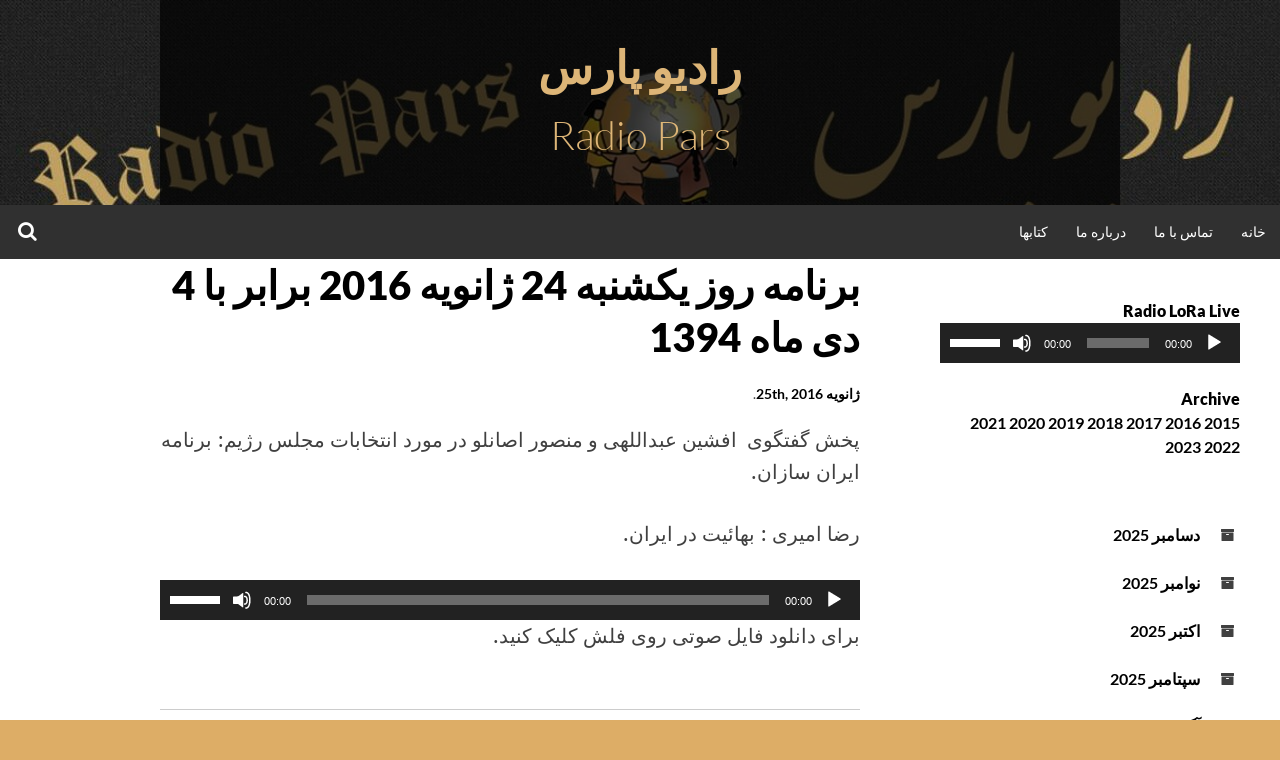

--- FILE ---
content_type: text/css
request_url: https://www.radiopars.org/wp-content/themes/simone/style.css?ver=6.9
body_size: 8721
content:
/*
Theme Name: Simone
Theme URI: 
Author: Carolina Nymark
Author URI:
Description: Simone is a responsive accessible theme featuring custom header and custom link colors, large images, and easy to read typography that scales to fit all screens. Other features include keyboard accessible navigation, optional social menu, sidebar- and footer widgets, no-sidebar page template, Aside post format, and collapsible author profile box. Simone is translation ready and ships in English with translations in Catalan, Chinese (simplified), Dutch, Finnish, French, German, Hungarian, Italian, Norwegian Bokmål, Persian, Russian, Spanish, Swedish, and Turkish.
Version: 2.1.5
Tested up to: 6.3
Requires at least: 3.8
Requires PHP: 5.0
License: GNU General Public License
License URI: http://www.gnu.org/licenses/gpl-2.0.html
Text Domain: simone
Domain Path: /languages/
Tags: one-column, two-columns, right-sidebar, accessibility-ready, custom-colors, custom-header, custom-menu, editor-style, featured-images, microformats, post-formats, sticky-post, threaded-comments, translation-ready, rtl-language-support

This theme, like WordPress, is licensed under the GPL.
Use it to make something cool, have fun, and share what you've learned with others.

Simone is based on Underscores http://underscores.me/, (C) 2012-2020 Automattic, Inc.

CSS structure 2.0 onwards based on http://mdo.github.io/code-guide/#css-syntax

Resetting and rebuilding styles have been helped along thanks to the fine work of
Eric Meyer http://meyerweb.com/eric/tools/css/reset/index.html
along with Nicolas Gallagher and Jonathan Neal http://necolas.github.com/normalize.css/
and Blueprint http://www.blueprintcss.org/
*/

/*--------------------------------------------------------------
>>> TABLE OF CONTENTS:
----------------------------------------------------------------
1.0 - Reset
2.0 - Typography
3.0 - Elements
4.0 - Forms
5.0 - Navigation
	5.1 - Links
	5.2 - Main Menu
		5.3 - Social Menu
		5.4 - Paging Navigation
6.0 - Accessibility
7.0 - Alignments
8.0 - Clearings
9.0 - Header
10.0 - Widgets
11.0 - Content
	11.1 - Posts and pages
		11.2 - Index and Archives
	11.3 - Asides
		11.4 - Image Attachments
	11.5 - Comments
		11.6 - Author Box
12.0 - Infinite scroll
13.0 - Media
14.0 - Footer
--------------------------------------------------------------*/

/*--------------------------------------------------------------
1.0 - Reset
--------------------------------------------------------------*/
html, body, div, span, applet, object, iframe,
h1, h2, h3, h4, h5, h6, p, blockquote, pre,
a, abbr, acronym, address, big, cite, code,
del, dfn, em, font, ins, kbd, q, s, samp,
small, strike, strong, sub, sup, tt, var,
dl, dt, dd, ol, ul, li,
fieldset, form, label, legend,
table, caption, tbody, tfoot, thead, tr, th, td {
	border: 0;
	font-family: inherit;
	font-size: 100%;
	font-style: inherit;
	font-weight: inherit;
	margin: 0;
	outline: 0;
	padding: 0;
	vertical-align: baseline;
}
html {
	font-size: 62.5%; /* Corrects text resizing oddly in IE6/7 when body font-size is set using em units http://clagnut.com/blog/348/#c790 */
	overflow-y: scroll; /* Keeps page centered in all browsers regardless of content height */
	-webkit-text-size-adjust: 100%; /* Prevents iOS text size adjust after orientation change, without disabling user zoom */
	-ms-text-size-adjust:     100%; /* www.456bereastreet.com/archive/201012/controlling_text_size_in_safari_for_ios_without_disabling_user_zoom/ */
}
*,
*:before,
*:after { /* apply a natural box layout model to all elements; see http://www.paulirish.com/2012/box-sizing-border-box-ftw/ */
	-webkit-box-sizing: border-box; /* Not needed for modern webkit but still used by Blackberry Browser 7.0; see http://caniuse.com/#search=box-sizing */
	-moz-box-sizing:    border-box; /* Still needed for Firefox 28; see http://caniuse.com/#search=box-sizing */
	box-sizing:         border-box;
}

body { background: #b2b2b2; }

article,
aside,
figcaption,
figure,
footer,
header,
main,
nav,
section {
	display: block;
}
ol, ul {
	list-style: none;
}
table { /* tables still need 'cellspacing="0"' in the markup */
	border-collapse: separate;
	border-spacing: 0;
}
caption, th, td {
	font-weight: normal;
	text-align: left;
}
blockquote:before, blockquote:after,
q:before, q:after {
	content: "";
}
blockquote, q {
	quotes: "" "";
}
a:focus {
	outline: thin dotted;
}
a:hover,
a:active {
	outline: 0;
}
a img {
	border: 0;
}

a:focus img {
	outline: 3px dotted #2c86ba;
}

/*--------------------------------------------------------------
2.0 Typography
--------------------------------------------------------------*/
body,
button,
input,
select,
textarea {
	font-size: 18px;
	font-size: 1.8rem;
	font-family: 'PT Serif', serif;
	line-height: 1.5;
	color: #404040;
	color: hsl(0, 0%, 25%);
}

h1, h2, h3, h4, h5, h6 {
	font-weight: 900;
	font-family: 'Lato', sans-serif;
	color: #000;
	color: hsl(0, 0%, 0%);
	-ms-word-break: break-word;
	word-break: break-word;
}

p { margin-bottom: 1.5em; }

b, strong { font-weight: bold; }

dfn, cite, em, i { font-style: italic; }

address { margin: 0 0 1.5em; }

pre {
	max-width: 100%;
	padding: 1.6em;
	margin-bottom: 2em!important;
	overflow: auto;
	font-family: "Courier 10 Pitch", Courier, monospace;
	font-size: 15px;
	font-size: 1.5rem;
	line-height: 1.6;
	background: #eee;
}

code, kbd, tt, var { font: 15px Monaco, Consolas, "Andale Mono", "DejaVu Sans Mono", monospace; }

abbr, acronym {
	border-bottom: 1px dotted #666;
	cursor: help;
}

mark, ins {
	text-decoration: none;
	background: #fff9c0;
}

sup, sub {
	position: relative;
	height: 0;
	vertical-align: baseline;
	font-size: 75%;
	line-height: 0;
}

sup { bottom: 1ex; }

sub { top: .5ex; }

small { font-size: 75%; }

big { font-size: 125%; }

/*--------------------------------------------------------------
3.0 Elements
--------------------------------------------------------------*/
hr {
	height: 1px;
	margin-bottom: 1.5em;
	background-color: #ccc;
	border: 0;
}

ul, ol { margin: 0 0 1.5em 3em; }

ul { list-style: disc; }

ol { list-style: decimal; }

li > ul,
li > ol {
	margin-bottom: 0;
	margin-left: 1.5em;
}

dt { font-weight: bold; }

dd { margin: 0 1.5em 1.5em; }

img {
	height: auto; /* Make sure images are scaled correctly. */
	max-width: 100%; /* Adhere to container width. */
}

figure { margin: 0; }

table {
	width: 100%;
	margin: 0 0 1.5em;
}

th { font-weight: bold; }

/*--------------------------------------------------------------
4.0 Forms
--------------------------------------------------------------*/
button,
input,
select,
textarea {
	vertical-align: baseline; /* Improves appearance and consistency in all browsers */
	*vertical-align: middle; /* Improves appearance and consistency in IE6/IE7 */
	margin: 0; /* Addresses margins set differently in IE6/7, F3/4, S5, Chrome */
	font-size: 100%; /* Corrects font size not being inherited in all browsers */
}

button,
input[type="button"],
input[type="reset"],
input[type="submit"] {
	padding: 1em 2em;
	font-size: 16px;
	font-size: 1.6rem;
	font-family: 'Lato';
	text-transform: uppercase;
	line-height: 1;
	color: hsl(0, 0%, 100%);
	background: #3c3c3c;
	background: hsl(0, 0%, 24%);
	border: none;
	border-radius: 3px;
	cursor: pointer; /* Improves usability and consistency of cursor style between image-type 'input' and others */
	-webkit-appearance: button; /* Corrects inability to style clickable 'input' types in iOS */
}

button:hover,
input[type="button"]:hover,
input[type="reset"]:hover,
input[type="submit"]:hover {
	background: #000;
	background: hsl(0, 0%, 0%);
}

button:focus,
input[type="button"]:focus,
input[type="reset"]:focus,
input[type="submit"]:focus,
button:active,
input[type="button"]:active,
input[type="reset"]:active,
input[type="submit"]:active {
	background: #000;
	background: hsl(0, 0%, 0%);
}

input[type="checkbox"],
input[type="radio"] {
	padding: 0; /* Addresses excess padding in IE8/9 */
}

input[type="search"] {
	-webkit-appearance: textfield; /* Addresses appearance set to searchfield in S5, Chrome */
	width: 100%;
}

input[type="search"]::-webkit-search-decoration { /* Corrects inner padding displayed oddly in S5, Chrome on OSX */
	-webkit-appearance: none;
}

button::-moz-focus-inner,
input::-moz-focus-inner { /* Corrects inner padding and border displayed oddly in FF3/4 www.sitepen.com/blog/2008/05/14/the-devils-in-the-details-fixing-dojos-toolbar-buttons/ */
	padding: 0;
	border: 0;
}

input[type="text"],
input[type="email"],
input[type="url"],
input[type="password"],
input[type="search"],
textarea {
	padding: 8px;
	font-family: 'Lato', sans-serif;
	color: #333;
	border: 1px solid #ccc;
}

input[type="text"]:focus,
input[type="email"]:focus,
input[type="url"]:focus,
input[type="password"]:focus,
input[type="search"]:focus,
textarea:focus {
	color: #111;
}

textarea {
	width: 100%;
	vertical-align: top; /* Improves readability and alignment in all browsers */
	overflow: auto; /* Removes default vertical scrollbar in IE6/7/8/9 */

}

.comment-awaiting-moderation { /* Green background color to make moderation seem less aggressive */
	padding: .5rem 1rem;
	margin: 1rem 0;
	font-family: 'Lato', sans-serif;
	font-size: 16px;
	font-size: 1.6rem;
	color: #fff;
	color: hsl(0, 0%, 100%);
	background: #84bd68;
	background: hsl(100, 39%, 57%);
}

/*--------------------------------------------------------------
5.0 Navigation
--------------------------------------------------------------*/
/*--------------------------------------------------------------
5.1 Links
--------------------------------------------------------------*/
a {
	text-decoration: none;
	color: #000;
	color: hsl(0, 0%, 0%);
}

a:visited {
	color: #333;
	color: hsl(0, 0%, 20%);
}

a:hover,
a:focus,
a:active {
	text-decoration: underline;
}

/*--------------------------------------------------------------
5.2 Main Menu
--------------------------------------------------------------*/
.main-navigation {
	position: relative;
	display: block;
	width: 100%;
	clear: both;
	font-family: 'Lato', sans-serif;
	text-transform: uppercase;
	background: #313131;
	background: hsl(0, 0%, 19%);
}

.main-navigation ul {
	margin: 0;
	padding-left: 0;
	list-style: none;
}

.main-navigation li {
	position: relative;
	float: left;
}

.main-navigation a {
	display: block;
	padding: 1.3em 1em;
	font-size: 14px;
	font-size: 1.4rem;
	text-decoration: none;
	line-height: 1.3em;
	color: white;
	color: hsl(0, 0%, 100%);
}

.main-navigation ul ul {
	position: absolute;
	left: 0;
	z-index: 99999;
	display: none;
	float: left;
	padding: 0;
	background: #4d4d4d;
	background: hsl(0, 0%, 30%);
}

.main-navigation ul ul ul {
	top: 0;
	left: 100%;
}

.main-navigation ul ul a { width: 200px; }

.main-navigation ul ul li { }

.main-navigation li:hover > a,
.main-navigation li > a:focus {
	color: #fff;
	color: hsl(0, 0%, 100%);
	background: #4d4d4d;
	background: hsl(0, 0%, 30%);
}

.main-navigation ul ul :hover > a { }

.main-navigation ul ul a:hover,
.main-navigation ul ul a:focus {
	background: #313131;
	background: hsl(0, 0%, 19%);
}

.main-navigation ul li:hover > ul { display: block; }

.main-navigation .current_page_item > a,
.main-navigation .current-menu-item > a,
.main-navigation .current_page_item > a:hover,
.main-navigation .current-menu-item > a:hover,
.main-navigation .current_page_item > a:focus,
.main-navigation .current-menu-item > a:focus {
	color: #313131;
	color: hsl(0, 0%, 19%);
	background: white;
}

.main-navigation .current_page_ancestor {
	background: #4d4d4d;
	background: hsl(0, 0%, 30%);
}

.main-navigation ul ul .current_page_parent,
.main-navigation .current_page_parent .current_page_item > a {
	color: #fff;
	color: hsl(0, 0%, 100%);
	background: #313131;
	background: hsl(0, 0%, 19%);
}

/* Small menu */
.menu-toggle {
	display: none;
	cursor: pointer;
}

@media screen and (max-width: 600px) {
	.menu-toggle {
		display: inline-block;
		height: 3.9em;
		padding: 0 1em;
		font-weight: normal;
		font-size: 14px;
		font-size: 1.4rem;
		text-decoration: none;
		line-height: 3.75em;
		color: white;
	}

	.menu-toggle a:hover,
	.menu-toggle a:focus {
		background: #4d4d4d;
	background: hsl(0, 0%, 30%);
	}

	.main-navigation.toggled .nav-menu {
		display: block;
		border-top: 1px solid;
		border-top-color: #fff;
		border-top-color: hsla(0, 0%, 100%, .5);
	}

	.main-navigation ul {
		display: none;
		padding-left: 0;
	}

	.main-navigation li { float: none; }

	.main-navigation li a { padding: 1.3em 2em; }

	.main-navigation li li a { padding-left: 4em; }

	.main-navigation li li li a { padding-left: 6em; }

	.main-navigation li:hover > a,
	.main-navigation li > a:focus {
		background: #313131;
		background: hsl(0, 0%, 19%);
	}

	.main-navigation ul ul,
	.main-navigation ul ul ul {
		position: relative;
		top: inherit;
		left: 0;
		display: block;
		float: none;
		background: #313131;
		background: hsl(0, 0%, 19%);
	}

	.main-navigation ul ul a { width: 100%; }

	.main-navigation ul a:hover,
	.main-navigation ul ul a:hover,
	.main-navigation ul a:focus,
	.main-navigation ul ul a:focus{
		background: #4d4d4d;
		background: hsl(0, 0%, 30%);
	}

	.main-navigation .current_page_ancestor { background: inherit; }

	.main-navigation ul ul .current_page_parent {
		color: inherit;
		background: inherit;
	}

	.main-navigation .current_page_item > a,
	.main-navigation .current_page_item > a:hover,
	.main-navigation .current_page_item li:hover,
	.main-navigation .current_page_item > a:focus,
	.main-navigation .current_page_item li:focus,
	.main-navigation .current_page_parent .current_page_item > a  {
		color: #fff;
		color: hsl(0, 0%, 100%);
		background: #4d4d4d;
		background: hsl(0, 0%, 30%);
	}

} /* End responsive menu */

/*--------------------------------------------------------------
5.3 Social Menu
--------------------------------------------------------------*/

.extra-menu {
	float: right;
	display: flex;
}

.menu-social {
	display: inline-block;
	margin-right: 20px;
}

.menu-social ul {
	text-align: center;
	list-style: none;
}

.menu-social ul li {
	position: relative;
	display:  inline-block;
}

.menu-social li a:before {
	display: inline-block;
	vertical-align: top;
	padding: 0 5px;
	font-family: 'Fontawesome';
	font-size: 20px;
	color: #fff;
	-webkit-font-smoothing: antialiased;
	content: '\f08e';
}

.menu-social li a[href*="dribbble.com"]::before { content: '\f17d'; }

.menu-social li a[href*="facebook.com"]::before { content: '\f09a'; }

.menu-social li a[href*="flickr.com"]::before { content: '\f16e'; }

.menu-social li a[href*="foursquare.com"]::before { content: '\f180'; }

.menu-social li a[href*="github.com"]::before { content: '\f09b'; }

.menu-social li a[href*="plus.google.com"]::before { content: '\f0d5'; }

.menu-social li a[href*="instagram.com"]::before { content: '\f16d'; }

.menu-social li a[href*="jsfiddle.com"]::before { content: '\f1cc'; }

.menu-social li a[href*="linkedin.com"]::before { content: '\f0e1'; }

.menu-social li a[href*="pinterest.com"]::before { content: '\f0d2'; }

.menu-social li a[href*="reddit.com"]::before { content: '\f1a1'; }

.menu-social li a[href*="soundcloud.com"]::before { content: '\f1be'; }

.menu-social li a[href*="stackoverflow.com"]::before { content: '\f16c'; }

.menu-social li a[href*="tumblr.com"]::before { content: '\f173'; }

.menu-social li a[href*="twitter.com"]::before { content: '\f099'; }

.menu-social li a[href*="vimeo.com"]::before { content: '\f194'; }

.menu-social li a[href*="vine.co"]::before { content: '\f1ca'; }

.menu-social li a[href*="yelp.com"]::before { content: '\f1e9'; }

.menu-social li a[href*="youtube.com"]::before { content: '\f167'; }

.menu-social li a[href*="wordpress.com"]::before { content: '\f19a'; }



@media screen and (max-width: 600px) {
	#menu-social ul {
	position: absolute;
		top: 0;
		right: 6rem;
		display: block;
	}

	#menu-social li a {
		padding-left:.5em;
		padding-right: .5em;
	}
}

/*--------------------------------------------------------------
5.4 Paging Navigation
--------------------------------------------------------------*/

.nav-links a {
	font-weight: 900;
}

.site-main .comment-navigation,
.site-main .paging-navigation,
.site-main .post-navigation {
	font-size: 18px;
	font-size: 1.8rem;
	font-family: 'Lato', sans-serif;
	color: #000;
	color: hsl(0, 0%, 0%);
}

.post-nav-box {
	padding: 2em 0;
	margin-bottom: 4em;
	border-top: hsl(0, 0%, 80%) solid 1px;
	border-bottom: hsl(0, 0%, 80%) solid 1px;
}

.comment-navigation .nav-previous,
.paging-navigation .nav-previous,
.post-navigation .nav-previous {
	float: left;
	width: 50%;
	padding-right: 15%;
}

.comment-navigation .nav-next,
.paging-navigation .nav-next,
.post-navigation .nav-next {
	float: right;
	width: 50%;
	padding-left: 15%;
	text-align: right;
}

.nav-indicator { margin-bottom: 1em; }

.nav-previous h1,
.nav-next h1 { font-weight: 900; }

.comment-navigation {
	padding: 1em 0;
	margin: 3em 0;
	border-top: hsl(0, 0%, 80%) solid 1px;
	border-bottom: hsl(0, 0%, 80%) solid 1px;
}

.comment-navigation i { margin: 0 1em; }

@media screen and (max-width: 600px) {
	.comment-navigation .nav-previous,
	.post-navigation .nav-previous,
	.comment-navigation .nav-next,
	.post-navigation .nav-next {
		float: none;
		width: 100%;
		padding: 0;
		text-align: left;
	}

	.comment-navigation .nav-next,
	.post-navigation .nav-next { margin-top: 4rem; }
}

.paging-navigation ul { margin: 0; }

.paging-navigation li { display: inline; }

a.page-numbers,
span.page-numbers {
	padding: .3em .7em;
	color: #333;
	color: hsl(0, 0%, 20%);
}

a:hover.page-numbers,
a:focus.page-numbers{
	color: #000;
	color: hsl(0, 0%, 0%);
}

.paging-navigation .current {
	font-weight: bold;
	color: #000;
	color: hsl(0, 0%, 0%);
}


/*--------------------------------------------------------------
6.0 Accessibility
--------------------------------------------------------------*/
/* Text meant only for screen readers */
.screen-reader-text {
	position: absolute !important;
	height: 1px;
	width: 1px;
	overflow: hidden;
	clip: rect(1px, 1px, 1px, 1px);
}

.screen-reader-text:hover,
.screen-reader-text:active,
.screen-reader-text:focus {
	top: 5px;
	left: 5px;
	z-index: 100000; /* Above WP toolbar */
	clip: auto !important;
	display: block;
	width: auto;
	height: auto;
	padding: 15px 23px 14px;
	font-weight: bold;
	font-size: 14px;
	text-decoration: none;
	line-height: normal;
	color: #21759b;
	background-color: #f1f1f1;
	border-radius: 3px;
	box-shadow: 0 0 2px 2px rgba(0, 0, 0, 0.6);
}

/*--------------------------------------------------------------
7.0 Alignments
--------------------------------------------------------------*/
.alignleft {
	display: inline;
	float: left;
	margin-right: 1.5em;
	margin-bottom: 1em;
}

.alignright {
	display: inline;
	float: right;
	margin-bottom: 1em;
	margin-left: 1.5em;
}

.aligncenter {
	display: block;
	margin: 0 auto 1.6em;
	clear: both;
}

/* Alignment responsive */
@media screen and (min-width: 1320px) {
	.alignleft { margin-left: -160px; }
}

@media screen and (min-width: 1820px) {
	.alignright { margin-right: -160px; }
}

/*--------------------------------------------------------------
8.0 Clearings
--------------------------------------------------------------*/
.clear:before,
.clear:after,
.entry-content:before,
.entry-content:after,
.comment-content:before,
.comment-content:after,
.site-header:before,
.site-header:after,
.site-content:before,
.site-content:after,
.site-footer:before,
.site-footer:after {
	display: table;
	content: '';
}

.clear:after,
.entry-content:after,
.comment-content:after,
.site-header:after,
.site-content:after,
.site-footer:after { clear: both; }

/*--------------------------------------------------------------
9.0 Header
--------------------------------------------------------------*/

.site-branding {
	/* padding: 6rem 0; */
	text-align: center;
	background: #0587BF;
	background: hsl(198, 95%, 38%);
}

.title-box {
	/* width: 600px; */
	max-width: 75%;
	 padding: 4rem; 
	margin: 0 auto;
	/* border: solid 1px #fff;
	border: solid 1px hsla(0, 0%, 100%, .3); */
}

.site-title {
	font-weight: 700;
	font-size: 40px;
	font-size: 4.5rem;
	text-transform: uppercase;
	line-height: normal;
	padding-bottom: 1rem;
}

.site-description {
	font-weight: 300;
	font-size: 40px;
	font-size: 4rem;
}

.site-branding a { text-decoration: none; }

.site-title a,
.site-description {
	color: #fff;
	color: hsl(0, 0%, 100%);
}

.header-image img {
	display: block;
	margin: 0 auto;
}

.header-background-image {
	background: no-repeat center;
	background-size: cover!important;
	-moz-background-size: cover!important;
	-webkit-background-size: cover!important;
}

.header-background-image .title-box {
	background: #333;
	background: hsla(0, 0%, 0%, .7);
}

/* Header responsive */
@media screen and (max-width: 900px) {
	.site-branding { padding: 0; }

	.title-box {
		max-width: 100%;
		margin: 0 auto;
		padding: 4rem;
		border: none;
	}
}

@media screen and (max-width: 399px) {
	.title-box { padding: 2rem; }
}

/* Header search */

.search-toggle {
	display: inline-block;
	width: 54px;
	height: 54px;
	margin-right: 20px;
	color: #fff;
	text-align: center;
	cursor: pointer;
}

.search-toggle a {
	width: 54px;
	height: 54px;
	padding: 5px;
}

.search-toggle a:hover,
.search-toggle a:focus,
.search-toggle a.active {
	background: #4d4d4d;
	background: hsl(0, 0%, 30%);
}

.search-toggle a::before {
	content: '\f002';
	display: inline-block;
	vertical-align: top;
	padding: 12px 5px 0 5px;
	font-family: 'Fontawesome';
	font-size: 20px;
	color: #fff;
	-webkit-font-smoothing: antialiased;
}

.search-box-wrapper {
	z-index: 2;
	width: 100%;
}

.search-box {
	padding: 1em;
	background: #4d4d4d;
	background: hsl(0, 0%, 30%);
}

.search-box .search-field {
	max-width: 362px;
	float: right;
	padding: 1rem 2rem 1rem 4rem;
	font-size: 20px;
	font-size: 2rem;
	background-color: #fff;
	border: 0;
}

.hide { display: none; }

.error404 .search-submit,
.search .search-submit,
.search-box .search-submit { display: none; }

@media screen and (max-width: 600px) {
	.search-toggle {
		position: absolute;
		top: 0;
		right: 0;
		margin-right: 0;
	}
}

/*--------------------------------------------------------------
10.0 Widgets
--------------------------------------------------------------*/
.widget {
	margin: 0 0 4em;
	font-family: 'Lato', sans-serif;
	font-size: 16px;
	font-size: 1.6rem;
}

.widget-title {
	margin-bottom: 1em;
	font-size: 24px;
	font-size: 2.4rem;
	border-bottom: 2px solid #000;
}

.widget a {
	font-weight: 700;
	color: #000;
	color: hsl(0, 0%, 0%);
}

.widget ul,
.widget ol {
	padding: 0;
	margin: -1em 0 0;
	list-style-type: none;
}

.widget li { padding: 1em 0 0; }

.widget li ul,
.widget li ol { margin-top: 0; }

.widget li li { margin-left: 1.5em; }

.widget_recent_entries li:before,
.widget_recent_comments li:before,
.widget_archive li:before {
	display: block;
	float: left;
	padding-top: 2px;
	margin-left: -2.5em;
	font-family: 'fontawesome';
	font-size: 14px;
	font-size: 1.4rem;
}

.widget_recent_entries li,
.widget_recent_comments li { margin: 0 0 .5em 2.5em; }

.widget_recent_entries li:before { content: "\f036"; }

.widget_recent_comments li:before { content: "\f075"; }

.widget_archive li { margin: 0 0 0 2.5em; }

.widget_archive li:before { content: "\f187"; }

.widget_nav_menu a,
.widget_pages a {
	display: block;
	padding: 1em 0;
	border-bottom: solid 1px hsl(0, 0%, 90%);
}

.widget_nav_menu li,
.widget_pages li { padding-top: 0; }

.widget_rss li { margin-bottom: .5em; }

.widget_rss .rss-date,
.widget_rss cite {
	display: block;
	font-size: 85%;
}

/* Make sure select elements fit in widgets */
.widget select { max-width: 100%; }

/* Search widget */
.widget_search .search-submit {	display: none; }

.footer-widgets { margin: 0 auto; }

.footer-widgets .widget-title,
.footer-widgets .widget a:hover,
.footer-widgets .widget a:focus {
	color: #fff;
	color: hsl(0, 0%, 100%);
	border-color: #fff;
	border-color: hsl(0, 0%, 100%);
}

.footer-widgets .widget {
	float: left;
	width: 320px;
	margin: 0 4rem 8rem 4rem;
}

/* Footer widgets responsive */
@media screen and (max-width: 879px) {
	#footer-widgets { width: 100%!important; }

	.footer-widgets .widget {
		float: none;
		width: 100%;
		margin: 0 0 8rem;
	}
}
/*--------------------------------------------------------------
11.0 Content
--------------------------------------------------------------*/
/*--------------------------------------------------------------
10.1 Posts and pages
--------------------------------------------------------------*/
.sticky { }

.hentry { margin: 0 0 1.5em; }

.updated { display: none; }

.single .byline,
.group-blog .byline { display: inline; }

.page-content,
.entry-content,
.entry-summary { margin: 1.5em 0 0; }

.page-links {
	margin: 0 0 1.5em;
	clear: both;
	font-family: 'Lato', sans-serif;
}

.post-page-numbers {
	padding: .3em;
}

.post-page-numbers:hover {
	text-decoration: none;
}

.entry-title {
	margin: 0 0 2rem;
	font-weight: 900;
	font-size: 40px;
	font-size: 4rem;
	line-height: 1.3em;
	color: #000;
	color: hsl(0, 0%, 0%);
}

.page .entry-title { margin-top: .7em; }

.entry-content a { text-decoration: underline; }

/* Typography */
.entry-content h1,
.entry-content h2,
.entry-content h3,
.entry-content h4,
.entry-content h5,
.entry-content h6 { margin-bottom: .4em; }

.entry-content h1 {
	font-size: 32px;
	font-size: 3.2rem;
}

.entry-content h2 {
	font-size: 30px;
	font-size: 3.0rem;
}

.entry-content h3 {
	font-size: 28px;
	font-size: 2.8rem;
}

.entry-content h4 {
	font-size: 26px;
	font-size: 2.6rem;
}

.entry-content h5 {
	font-size: 24px;
	font-size: 2.4rem;
}

.entry-content h6 {
	font-size: 22px;
	font-size: 2.2rem;
}

.entry-content p,
.entry-content ul,
.entry-content ol {
	font-size: 20px;
	font-size: 2rem;
	line-height: 1.6em;
}

.entry-content blockquote p {
	font-size: 28px;
	font-size: 2.8rem;
	line-height: 1.5em;
}

blockquote cite {
	font-size: 18px;
	font-size: 1.8rem;
}

/* Smaller fonts for smaller screens */
@media screen and (max-width: 680px) {
	.entry-title {
		font-size: 32px;
		font-size: 3.2rem;
		line-height: 1.3em;
	}
	.entry-content h1 {
		font-size: 28px;
		font-size: 2.8rem;
	}

	.entry-content h2 {
		font-size: 26px;
		font-size: 2.6rem;
	}

	.entry-content h3 {
		font-size: 24px;
		font-size: 2.4rem;
	}

	.entry-content h4 {
		font-size: 22px;
		font-size: 2.2rem;
	}

	.entry-content h5 {
		font-size: 20px;
		font-size: 2rem;
	}

	.entry-content h6 {
		font-size: 18px;
		font-size: 1.8rem;
	}

	.entry-content p,
	.entry-content ul,
	.entry-content ol  {
		font-size: 18px;
		font-size: 1.8rem;
	}

	.entry-content blockquote p {
		font-size: 22px;
		font-size: 2.2rem;
		line-height: 1.5em;
	}

	blockquote cite {
		font-size: 14px;
		font-size: 1.4rem;
	}
}

/* Blockquotes */
blockquote {
	padding: 1em 1.5em 0;
	margin-bottom: 1em;
	font-style: italic;
	border-top: solid 1px hsl(0, 0%, 80%);
	border-bottom: solid 1px hsl(0, 0%, 80%);
}

blockquote.alignleft {
	float: left;
	width: 50%;
	padding: 1em 0 0;
	margin-right: 2em;
}

blockquote.alignright {
	float: right;
	width: 50%;
	padding: 1em 0 0;
	margin-left: 2em;
}

.index-box blockquote.alignleft,
.index-box blockquote.alignright {
	background: #fff;
	background: hsl(0, 0%, 100%);
	border: none;
}

blockquote em {
	font-style: normal;
}

blockquote cite {
	display: block;
	margin-top: 1em;
	margin-left: 40%;
	font-family: 'Lato', sans-serif;
	font-style: normal;
	line-height: 1.5em;
	text-align: right;
}

/* Blockquotes responsive */
@media screen and (min-width: 1820px) {
	.index-box blockquote.alignright { padding-right: 2em; }
}

@media screen and (min-width: 1320px) {
	.index-box blockquote.alignleft { padding-left: 2em; }
}

@media screen and (max-width: 780px) {
	blockquote.alignleft,
	blockquote.alignright { width: 40%; }
}

@media screen and (max-width:600px) {
	blockquote.alignleft,
	blockquote.alignright {
		width: 100%;
		padding: 1em 1.5em 0;
	}
}

/* Image borders for white-on-white images */

.border-gray {
	border: #b9b9b9 solid 1px;
	border: hsl(0, 0%, 75%) solid 1px;
}

.border-black {
	border: #000 solid 1px;
	border: hsl(0, 0%, 0%) solid 1px;
}

.border-custom {
	border: #6DBCDB solid 1px;
	border: hsl(19, 95%, 38%) solid 1px;
}

/* Meta */
.category-list {
	margin: 1.3em 0 1em;
	font-family: 'Lato', sans-serif;
	font-size: 16px;
	font-size: 1.6rem;
}

.category-list a {
	color: #333;
	color: hsl(0, 0%, 20%);
}

.category-list a:hover,
.category-list a:focus {
	color: #000;
	color: hsl(0, 0%, 0%);
}

.entry-meta {
	margin-bottom: 2rem;
	padding: 0;
	font-family: 'Lato', sans-serif;
	font-size: 14px;
	font-size: 1.4rem;
}

.entry-meta a { font-weight: 600; }

/* Hides 'on' and '.' in post meta on wide screens. */
.mobile-hide {
	display: inline;
}

/* Meta responsive */
@media screen and (min-width: 1320px) {
	.single .entry-meta {
		position: absolute;
		width: 120px;
		margin-left: -160px;
		text-align: right;
	}

	.single .byline,
	.single .posted-on,
	.single .comments-link {
		display: block;
		margin-bottom: 1em;
	}

	.single .author { display: block; }

	.single .mobile-hide {
		display: none;
	}
}

.entry-footer {
	margin-top: 3rem;
	margin-bottom: 5rem;
	font-family: 'Lato', sans-serif;
}

.entry-footer ul {
	padding: 0;
	margin: 0;
	font-size: 16px;
	font-size: 1.6rem;
	line-height: 2em;
	list-style-type: none;
}

.entry-footer li {
	display: inline-block;
	margin-right: 4rem;
}

.entry-footer i { margin-right: .5rem; }

/*--------------------------------------------------------------
11.2 Index and Archive
--------------------------------------------------------------*/
.taxonomy-description {
	padding-top: 2rem;
	margin: 2rem 0;
	font-family: 'Lato', sans-serif;
	font-style: italic;
	border-top: 1px solid hsl(0, 0%, 75%);
	border-bottom: 1px solid hsl(0, 0%, 75%);
}

.sticky-post {
	position: absolute;
	top: 1rem;
	right: 3rem;
}

.continue-reading {
	margin: 0 4rem;
	font-weight: 900;
	font-size: 18px;
	font-size: 1.8rem;
}

.continue-reading i { margin-left: .5em; }

.search-no-results .content-area,
.error404 .content-area { margin-top: 4rem; }

/*--------------------------------------------------------------
11.3 Asides
--------------------------------------------------------------*/
.format-aside .entry-content { margin-top: 1em; }

/*--------------------------------------------------------------
11.4 Image Attachments
--------------------------------------------------------------*/

.attachment .entry-title { margin-top: .7em; }

.entry-attachment { margin-bottom: 3rem; }

.attachment-caption {
	font-size: 14px;
	font-size: 1.4rem;
	font-family: 'Lato', sans-serif;
}



/*--------------------------------------------------------------
11.5 Comments
--------------------------------------------------------------*/
.comments-title {
	font-weight: 900;
	font-size: 36px;
	font-size: 3.6rem;
}

.comments-area > ol {
	padding: 0;
	margin: 2em 0;
	list-style-type: none;
}

ol.children { list-style-type: none; }

.comment-author .avatar {
	display: block;
	float: left;
	width: 50px;
	margin-right: 20px;
}

.comment-author .fn {
	font-weight: 900;
	font-family: 'Lato', sans-serif;
	font-size: 20px;
	font-size: 2rem;
}

.comment-metadata {
	font-size: 14px;
	font-size:1.4rem;
}

.comment-meta { margin-bottom: 1em; }

.comment-content { font-size: 90%; }

.comment-content,
.reply { margin-left: 70px; }

.comment-body {
	padding-bottom: 2em;
	margin-bottom: 2em;
	border-bottom: solid hsl(0, 0%, 80%) 1px;
}

.comment-list ol { margin-left: 50px; }

.trackback .comment-body a,
.comment-content a {
	word-wrap: break-word;
	text-decoration: underline;
}

.trackback .comment-body a:hover,
.comment-content a:hover {
	text-decoration: none;
}

.reply {
	font-weight: 600;
	font-size: 14px;
	font-size: 1.4rem;
	font-family: 'Lato', sans-serif;
}

.comment-content ol { margin-left: 1.5em; }

.bypostauthor > .comment-body {
	position: relative;
	padding: 1em;
	margin-bottom: 2em;
	background: hsl(0, 0%, 93%);
	border: none;
}

/* Comments responsive */
@media screen and (max-width:600px) {
	.comment-list ol { margin-left: 0; }

	.comment-content ol { margin-left: 1.5em; }

	.comment-content,
	.reply { margin-left: 0; }
}

.comment-reply-title {
	margin-bottom: .5em;
	font-weight: 900;
	font-size: 30px;
	font-size: 3rem;
}

.comment-form {
	padding-bottom: 4rem;
	font-family: 'Lato', sans-serif;
	font-size: 16px;
	font-size: 1.6rem;
}

.comment-form textarea {
	font-family: 'PT Serif', serif;
	font-size: 18px;
	font-size: 1.8rem;
}

.comment-form label { display: block; }

.required { color: red; }

/*--------------------------------------------------------------
11.6 Author Box
--------------------------------------------------------------*/
.reveal-bio {
	max-width: 780px;
	max-width: 78rem;
	margin: 0 auto;
	background: #fff;
}

.reveal-bio a {
	display: block;
	padding: 2rem 0;
	margin: 0 auto;
	font-weight: 700;
	font-size: 26px;
	font-size: 2.6rem;
	color: #bfbfbf;
	color: hsl(0, 0%, 75%);
	text-align: center;
}

.reveal-bio a:hover,
.reveal-bio a:focus {
	text-decoration: none;
	color: #000;
	color: hsl(0, 0%, 0%);
}

.shorter { padding: 0 0 4rem!important; }

.hide-fix {
	padding: 0!important;
	margin-bottom: 2rem!important;
}


.author-info {
	padding-top: 1rem;
	margin: 0 4rem;
}

.author-avatar {
	float: left;
	margin: 0 2rem 0 0;
}

.author-avatar img { display: block; }

.author-title {
	margin-bottom: .8rem;
	font-size: 36px;
	font-size: 3.6rem;
	line-height: 1;
}

.author-meta {
	border-bottom: 16px solid hsl(0, 0%, 95%);
	margin-bottom: 2rem;
	font-family: 'Lato', sans-serif;
}

.share-and-more {
	padding: .1rem 0 1.1rem;
	font-weight: 700;
	font-size: 16px;
	font-size: 1.6rem;
}

.author-social-media { display: inline-block; }

.author-social-media a {
	margin-left: 1.5rem;
	color: #000;
	color: hsl(0, 0%, 0%);
}

.author-social-media a:hover,
.author-social-media a:focus { text-decoration: none; }

a.author-link {
	font-weight: 900;
	font-family: 'Lato', sans-serif;
	color: #000;
	color: hsl(0, 0%, 0%);
}

.author-link i { margin-left: 1rem; }

.author-meta,
.author-description { margin-left: 12rem; }

/* Author Box responsive */
@media screen and (max-width: 600px) {
	.author-meta,
	.author-description { margin-left: 0; }
}

/*--------------------------------------------------------------
12.0 Infinite scroll
--------------------------------------------------------------*/
/* Globally hidden elements when Infinite Scroll is supported and in use. */
.infinite-scroll .paging-navigation, /* Older / Newer Posts Navigation (always hidden) */
.infinite-scroll.neverending .site-footer { /* Theme Footer (when set to scrolling) */
	display: none;
}
/* When Infinite Scroll has reached its end we need to re-display elements that were hidden (via .neverending) before */
.infinity-end.neverending .site-footer {
	display: block;
}

/*--------------------------------------------------------------
13.0 Media
--------------------------------------------------------------*/
.page-content img.wp-smiley,
.entry-content img.wp-smiley,
.comment-content img.wp-smiley {
	margin-bottom: 0;
	margin-top: 0;
	padding: 0;
		border: none;
}

.wp-caption {
	max-width: 100%;
	margin-bottom: 1.5em;
}

.wp-caption img[class*="wp-image-"] {
	display: block;
	margin: 0 auto;
}

.wp-caption-text { text-align: center; }

.wp-caption .wp-caption-text,
.gallery-caption {
	padding: 0.8075em 1em;
	font-size: 14px;
	font-size: 1.4rem;
	font-family: 'Lato', sans-serif;
	background: #e5e5e5;
	background: hsl(0, 0%, 90%);
}

.site-main .gallery { margin-bottom: 1.5em; }

.gallery-caption {
	position: absolute;
	bottom: 0;
	left: 0;
	max-height: 50%;
	width: 100%;
	padding: 6px 8px;
	margin: 0;
	font-size: 12px;
	line-height: 1.5;
	color: #fff;
	text-align: left;
	background-color: hsla(0, 0%, 0%, .8);
	opacity: 0;
}

.gallery-item:hover .gallery-caption,
.gallery-item:focus .gallery-caption{ opacity: 1; }

.site-main .gallery a img {
	display: block;
	max-width: 100%;
	height: auto;
	margin: 0 auto;
	border: none;
}

.site-main .gallery-item {
	position: relative;
	float: left;
	max-width:100%;
	margin-right: 3.333333333%;
	margin-bottom: 3rem;
	overflow: hidden;
	background: #333;
}

.site-main .gallery dd,
.site-main .gallery figcaption { margin: 0; }

.site-main .gallery-columns-4 .gallery-item { }

.site-main .gallery-columns-4 .gallery-item img { }

/* Make sure embeds and iframes fit their containers */
embed,
iframe,
object { max-width: 100%; }

/* Featured Images */

.single-post-thumbnail {
	background-color: #b2b2b2;
	background-image: url(images/pattern.svg);
	background-repeat: repeat;
}

.front-index-thumbnail { margin-bottom: -3.2em; }

@media screen and (max-width: 779px){
	.front-index-thumbnail { margin-bottom: 0; }
}

.single-post-thumbnail img,
.front-index-thumbnail img {
	display: block;
	margin: 0 auto;
}

.has-thumbnail {
	position: relative;
	margin-top: -8em;
}

.small-index-thumbnail { margin-top: -1em; }

/*--------------------------------------------------------------
14 Footer
--------------------------------------------------------------*/

.site-footer {
	padding: 2em;
	font-size: 16px;
	font-size: 1.6rem;
	font-family: 'Lato';
	color: #fff;
	color: hsl(0, 0%, 100%);
	background: #313131;
	background: hsl(0, 0%, 19%);
}

.site-footer a {
	color: #fff;
	color: hsl(0, 0%, 100%);
}

.site-info { text-align: center; }


--- FILE ---
content_type: text/css
request_url: https://www.radiopars.org/wp-content/themes/simone/fonts.css?ver=2.1.5
body_size: 553
content:

/* lato-100 - latin-ext */
@font-face {
	font-family: 'Lato';
	font-style: normal;
	font-weight: 100;
	src: url('./fonts/lato-v23-latin-ext-100.eot'); /* IE9 Compat Modes */
	src: local(''),
		url('./fonts/lato-v23-latin-ext-100.eot?#iefix') format('embedded-opentype'), /* IE6-IE8 */
		url('./fonts/lato-v23-latin-ext-100.woff2') format('woff2'), /* Super Modern Browsers */
		url('./fonts/lato-v23-latin-ext-100.woff') format('woff'), /* Modern Browsers */
		url('./fonts/lato-v23-latin-ext-100.ttf') format('truetype'), /* Safari, Android, iOS */
		url('./fonts/lato-v23-latin-ext-100.svg#Lato') format('svg'); /* Legacy iOS */
}

/* lato-300 - latin-ext */
@font-face {
	font-family: 'Lato';
	font-style: normal;
	font-weight: 300;
	src: url('./fonts/lato-v23-latin-ext-300.eot'); /* IE9 Compat Modes */
	src: local(''),
		url('./fonts/lato-v23-latin-ext-300.eot?#iefix') format('embedded-opentype'), /* IE6-IE8 */
		url('./fonts/lato-v23-latin-ext-300.woff2') format('woff2'), /* Super Modern Browsers */
		url('./fonts/lato-v23-latin-ext-300.woff') format('woff'), /* Modern Browsers */
		url('./fonts/lato-v23-latin-ext-300.ttf') format('truetype'), /* Safari, Android, iOS */
		url('./fonts/lato-v23-latin-ext-300.svg#Lato') format('svg'); /* Legacy iOS */
}
/* lato-100italic - latin-ext */
@font-face {
	font-family: 'Lato';
	font-style: italic;
	font-weight: 100;
	src: url('./fonts/lato-v23-latin-ext-100italic.eot'); /* IE9 Compat Modes */
	src: local(''),
		url('./fonts/lato-v23-latin-ext-100italic.eot?#iefix') format('embedded-opentype'), /* IE6-IE8 */
		url('./fonts/lato-v23-latin-ext-100italic.woff2') format('woff2'), /* Super Modern Browsers */
		url('./fonts/lato-v23-latin-ext-100italic.woff') format('woff'), /* Modern Browsers */
		url('./fonts/lato-v23-latin-ext-100italic.ttf') format('truetype'), /* Safari, Android, iOS */
		url('./fonts/lato-v23-latin-ext-100italic.svg#Lato') format('svg'); /* Legacy iOS */
}
/* lato-300italic - latin-ext */
@font-face {
	font-family: 'Lato';
	font-style: italic;
	font-weight: 300;
	src: url('./fonts/lato-v23-latin-ext-300italic.eot'); /* IE9 Compat Modes */
	src: local(''),
		url('./fonts/lato-v23-latin-ext-300italic.eot?#iefix') format('embedded-opentype'), /* IE6-IE8 */
		url('./fonts/lato-v23-latin-ext-300italic.woff2') format('woff2'), /* Super Modern Browsers */
		url('./fonts/lato-v23-latin-ext-300italic.woff') format('woff'), /* Modern Browsers */
		url('./fonts/lato-v23-latin-ext-300italic.ttf') format('truetype'), /* Safari, Android, iOS */
		url('./fonts/lato-v23-latin-ext-300italic.svg#Lato') format('svg'); /* Legacy iOS */
}
/* lato-regular - latin-ext */
@font-face {
	font-family: 'Lato';
	font-style: normal;
	font-weight: 400;
	src: url('./fonts/lato-v23-latin-ext-regular.eot'); /* IE9 Compat Modes */
	src: local(''),
		url('./fonts/lato-v23-latin-ext-regular.eot?#iefix') format('embedded-opentype'), /* IE6-IE8 */
		url('./fonts/lato-v23-latin-ext-regular.woff2') format('woff2'), /* Super Modern Browsers */
		url('./fonts/lato-v23-latin-ext-regular.woff') format('woff'), /* Modern Browsers */
		url('./fonts/lato-v23-latin-ext-regular.ttf') format('truetype'), /* Safari, Android, iOS */
		url('./fonts/lato-v23-latin-ext-regular.svg#Lato') format('svg'); /* Legacy iOS */
}
/* lato-italic - latin-ext */
@font-face {
	font-family: 'Lato';
	font-style: italic;
	font-weight: 400;
	src: url('./fonts/lato-v23-latin-ext-italic.eot'); /* IE9 Compat Modes */
	src: local(''),
		url('./fonts/lato-v23-latin-ext-italic.eot?#iefix') format('embedded-opentype'), /* IE6-IE8 */
		url('./fonts/lato-v23-latin-ext-italic.woff2') format('woff2'), /* Super Modern Browsers */
		url('./fonts/lato-v23-latin-ext-italic.woff') format('woff'), /* Modern Browsers */
		url('./fonts/lato-v23-latin-ext-italic.ttf') format('truetype'), /* Safari, Android, iOS */
		url('./fonts/lato-v23-latin-ext-italic.svg#Lato') format('svg'); /* Legacy iOS */
}
/* lato-700 - latin-ext */
@font-face {
	font-family: 'Lato';
	font-style: normal;
	font-weight: 700;
	src: url('./fonts/lato-v23-latin-ext-700.eot'); /* IE9 Compat Modes */
	src: local(''),
		url('./fonts/lato-v23-latin-ext-700.eot?#iefix') format('embedded-opentype'), /* IE6-IE8 */
		url('./fonts/lato-v23-latin-ext-700.woff2') format('woff2'), /* Super Modern Browsers */
		url('./fonts/lato-v23-latin-ext-700.woff') format('woff'), /* Modern Browsers */
		url('./fonts/lato-v23-latin-ext-700.ttf') format('truetype'), /* Safari, Android, iOS */
		url('./fonts/lato-v23-latin-ext-700.svg#Lato') format('svg'); /* Legacy iOS */
}
/* lato-700italic - latin-ext */
@font-face {
	font-family: 'Lato';
	font-style: italic;
	font-weight: 700;
	src: url('./fonts/lato-v23-latin-ext-700italic.eot'); /* IE9 Compat Modes */
	src: local(''),
		url('./fonts/lato-v23-latin-ext-700italic.eot?#iefix') format('embedded-opentype'), /* IE6-IE8 */
		url('./fonts/lato-v23-latin-ext-700italic.woff2') format('woff2'), /* Super Modern Browsers */
		url('./fonts/lato-v23-latin-ext-700italic.woff') format('woff'), /* Modern Browsers */
		url('./fonts/lato-v23-latin-ext-700italic.ttf') format('truetype'), /* Safari, Android, iOS */
		url('./fonts/lato-v23-latin-ext-700italic.svg#Lato') format('svg'); /* Legacy iOS */
}
/* lato-900 - latin-ext */
@font-face {
	font-family: 'Lato';
	font-style: normal;
	font-weight: 900;
	src: url('./fonts/lato-v23-latin-ext-900.eot'); /* IE9 Compat Modes */
	src: local(''),
		url('./fonts/lato-v23-latin-ext-900.eot?#iefix') format('embedded-opentype'), /* IE6-IE8 */
		url('./fonts/lato-v23-latin-ext-900.woff2') format('woff2'), /* Super Modern Browsers */
		url('./fonts/lato-v23-latin-ext-900.woff') format('woff'), /* Modern Browsers */
		url('./fonts/lato-v23-latin-ext-900.ttf') format('truetype'), /* Safari, Android, iOS */
		url('./fonts/lato-v23-latin-ext-900.svg#Lato') format('svg'); /* Legacy iOS */
}
/* lato-900italic - latin-ext */
@font-face {
	font-family: 'Lato';
	font-style: italic;
	font-weight: 900;
	src: url('./fonts/lato-v23-latin-ext-900italic.eot'); /* IE9 Compat Modes */
	src: local(''),
		url('./fonts/lato-v23-latin-ext-900italic.eot?#iefix') format('embedded-opentype'), /* IE6-IE8 */
		url('./fonts/lato-v23-latin-ext-900italic.woff2') format('woff2'), /* Super Modern Browsers */
		url('./fonts/lato-v23-latin-ext-900italic.woff') format('woff'), /* Modern Browsers */
		url('./fonts/lato-v23-latin-ext-900italic.ttf') format('truetype'), /* Safari, Android, iOS */
		url('./fonts/lato-v23-latin-ext-900italic.svg#Lato') format('svg'); /* Legacy iOS */
}

/* pt-serif-regular - latin-ext */
@font-face {
	font-family: 'PT Serif';
	font-style: normal;
	font-weight: 400;
	src: url('./fonts/pt-serif-v17-latin-ext-regular.eot'); /* IE9 Compat Modes */
	src: local(''),
		url('./fonts/pt-serif-v17-latin-ext-regular.eot?#iefix') format('embedded-opentype'), /* IE6-IE8 */
		url('./fonts/pt-serif-v17-latin-ext-regular.woff2') format('woff2'), /* Super Modern Browsers */
		url('./fonts/pt-serif-v17-latin-ext-regular.woff') format('woff'), /* Modern Browsers */
		url('./fonts/pt-serif-v17-latin-ext-regular.ttf') format('truetype'), /* Safari, Android, iOS */
		url('./fonts/pt-serif-v17-latin-ext-regular.svg#PTSerif') format('svg'); /* Legacy iOS */
}
/* pt-serif-italic - latin-ext */
@font-face {
	font-family: 'PT Serif';
	font-style: italic;
	font-weight: 400;
	src: url('./fonts/pt-serif-v17-latin-ext-italic.eot'); /* IE9 Compat Modes */
	src: local(''),
		url('./fonts/pt-serif-v17-latin-ext-italic.eot?#iefix') format('embedded-opentype'), /* IE6-IE8 */
		url('./fonts/pt-serif-v17-latin-ext-italic.woff2') format('woff2'), /* Super Modern Browsers */
		url('./fonts/pt-serif-v17-latin-ext-italic.woff') format('woff'), /* Modern Browsers */
		url('./fonts/pt-serif-v17-latin-ext-italic.ttf') format('truetype'), /* Safari, Android, iOS */
		url('./fonts/pt-serif-v17-latin-ext-italic.svg#PTSerif') format('svg'); /* Legacy iOS */
}
/* pt-serif-700 - latin-ext */
@font-face {
	font-family: 'PT Serif';
	font-style: normal;
	font-weight: 700;
	src: url('./fonts/pt-serif-v17-latin-ext-700.eot'); /* IE9 Compat Modes */
	src: local(''),
		url('./fonts/pt-serif-v17-latin-ext-700.eot?#iefix') format('embedded-opentype'), /* IE6-IE8 */
		url('./fonts/pt-serif-v17-latin-ext-700.woff2') format('woff2'), /* Super Modern Browsers */
		url('./fonts/pt-serif-v17-latin-ext-700.woff') format('woff'), /* Modern Browsers */
		url('./fonts/pt-serif-v17-latin-ext-700.ttf') format('truetype'), /* Safari, Android, iOS */
		url('./fonts/pt-serif-v17-latin-ext-700.svg#PTSerif') format('svg'); /* Legacy iOS */
}
/* pt-serif-700italic - latin-ext */
@font-face {
	font-family: 'PT Serif';
	font-style: italic;
	font-weight: 700;
	src: url('./fonts/pt-serif-v17-latin-ext-700italic.eot'); /* IE9 Compat Modes */
	src: local(''),
		url('./fonts/pt-serif-v17-latin-ext-700italic.eot?#iefix') format('embedded-opentype'), /* IE6-IE8 */
		url('./fonts/pt-serif-v17-latin-ext-700italic.woff2') format('woff2'), /* Super Modern Browsers */
		url('./fonts/pt-serif-v17-latin-ext-700italic.woff') format('woff'), /* Modern Browsers */
		url('./fonts/pt-serif-v17-latin-ext-700italic.ttf') format('truetype'), /* Safari, Android, iOS */
		url('./fonts/pt-serif-v17-latin-ext-700italic.svg#PTSerif') format('svg'); /* Legacy iOS */
}


--- FILE ---
content_type: text/css
request_url: https://www.radiopars.org/wp-content/themes/simone/rtl.css
body_size: 609
content:
/*
RTL styles for right-to-left languages.
Can be used with all layouts.
*/

/* Global */
ul, ol { margin: 0 1.5em 1.5em 0; }

caption, th, td { text-align: right; }

/* Main Menu */

.main-navigation li { float: right; }

.main-navigation ul ul ul { 
	right: 100%;
	left: inherit;
}

.extra-menu {
	float: left;
}

.main-navigation ul ul { 
	right: 0;
	left: inherit;
}

.search-box .search-field { float: left; }

@media screen and (max-width: 600px) {
	.search-toggle {
		right: inherit;
		left: 0
	}
	
	#menu-social ul {
		right: inherit;
		left: 6rem;
	}
	
	.main-navigation li { float: none; }
	
	.main-navigation li li a { padding-right: 4em; }
}

/* Layouts */

@media screen and (max-width: 1539px) and (min-width: 1160px) {
	.content-area {
		margin-right: -380px;
		padding-right: 380px;
		margin-left: 0;
		padding-left: 0;
	}
}

/* Index */

.sticky-post {
	right: inherit;
	left: 3rem;
}

.fa-arrow-circle-o-right:before {
	content: "\f190";
}

/* Posts */

.single .entry-meta {
	position: relative; 
	width: 100%; 
	margin-left: 0; 
}

.single .byline,
.single .posted-on, 
.single .comments-link, 
.single .mobile-hide,
.single .author { display: inline; }

.entry-footer li { 
	margin-right: 0;
	margin-left: 4rem;
}

.entry-footer i {
	margin-left: .5rem;
	margin-right: 0;
}

.author-avatar {
	float: right;
	margin: 0 0 0 2rem;
}

.author-meta, .author-description {
	margin-right: 12rem;
	margin-left: 0;
}

.author-title { clear: none; }

.author-social-media a {
	margin-right: 1.5rem;
	margin-left: 0;
}



.comment-author .avatar {
	float: right;
	margin-right: 0;
	margin-left: 20px;
}
/* Sidebars */
.widget_recent_entries li:before, 
.widget_recent_comments li:before, 
.widget_archive li:before {
	float: right;
	margin-right: -2.5em;
	margin-left: 0;
}

.widget_recent_entries li, 
.widget_recent_comments li,
.widget_archive li {
	margin: 0 2.5em .5em 0;
}